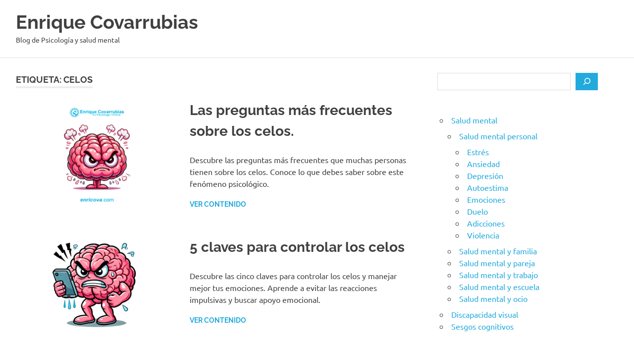

--- FILE ---
content_type: text/html; charset=UTF-8
request_url: https://enricova.com/kikepsico/celos/
body_size: 11586
content:
<!DOCTYPE html> 
<html dir="ltr" lang="es" prefix="og: https://ogp.me/ns#"> 
<head>
<meta charset="UTF-8">
<link rel="preload" href="https://enricova.com/wp-content/cache/fvm/min/1767669202-css8934c3e437a73cb6507c97efdc58626f5e56b2de6183314a1ab5c7e06c6af.css" as="style" media="all" /> 
<link rel="preload" href="https://enricova.com/wp-content/cache/fvm/min/1767669202-cssa0c8d64353658218bc548110cc5d3595a007935c59e427df58f06aceccae7.css" as="style" media="all" /> 
<link rel="preload" href="https://enricova.com/wp-content/cache/fvm/min/1767669202-css6b8cddca806c667866b64b1b50799f93665dd02f0094ca1ab20a9a7e7839c.css" as="style" media="all" />
<script data-cfasync="false">if(navigator.userAgent.match(/MSIE|Internet Explorer/i)||navigator.userAgent.match(/Trident\/7\..*?rv:11/i)){var href=document.location.href;if(!href.match(/[?&]iebrowser/)){if(href.indexOf("?")==-1){if(href.indexOf("#")==-1){document.location.href=href+"?iebrowser=1"}else{document.location.href=href.replace("#","?iebrowser=1#")}}else{if(href.indexOf("#")==-1){document.location.href=href+"&iebrowser=1"}else{document.location.href=href.replace("#","&iebrowser=1#")}}}}</script>
<script data-cfasync="false">class FVMLoader{constructor(e){this.triggerEvents=e,this.eventOptions={passive:!0},this.userEventListener=this.triggerListener.bind(this),this.delayedScripts={normal:[],async:[],defer:[]},this.allJQueries=[]}_addUserInteractionListener(e){this.triggerEvents.forEach(t=>window.addEventListener(t,e.userEventListener,e.eventOptions))}_removeUserInteractionListener(e){this.triggerEvents.forEach(t=>window.removeEventListener(t,e.userEventListener,e.eventOptions))}triggerListener(){this._removeUserInteractionListener(this),"loading"===document.readyState?document.addEventListener("DOMContentLoaded",this._loadEverythingNow.bind(this)):this._loadEverythingNow()}async _loadEverythingNow(){this._runAllDelayedCSS(),this._delayEventListeners(),this._delayJQueryReady(this),this._handleDocumentWrite(),this._registerAllDelayedScripts(),await this._loadScriptsFromList(this.delayedScripts.normal),await this._loadScriptsFromList(this.delayedScripts.defer),await this._loadScriptsFromList(this.delayedScripts.async),await this._triggerDOMContentLoaded(),await this._triggerWindowLoad(),window.dispatchEvent(new Event("wpr-allScriptsLoaded"))}_registerAllDelayedScripts(){document.querySelectorAll("script[type=fvmdelay]").forEach(e=>{e.hasAttribute("src")?e.hasAttribute("async")&&!1!==e.async?this.delayedScripts.async.push(e):e.hasAttribute("defer")&&!1!==e.defer||"module"===e.getAttribute("data-type")?this.delayedScripts.defer.push(e):this.delayedScripts.normal.push(e):this.delayedScripts.normal.push(e)})}_runAllDelayedCSS(){document.querySelectorAll("link[rel=fvmdelay]").forEach(e=>{e.setAttribute("rel","stylesheet")})}async _transformScript(e){return await this._requestAnimFrame(),new Promise(t=>{const n=document.createElement("script");let r;[...e.attributes].forEach(e=>{let t=e.nodeName;"type"!==t&&("data-type"===t&&(t="type",r=e.nodeValue),n.setAttribute(t,e.nodeValue))}),e.hasAttribute("src")?(n.addEventListener("load",t),n.addEventListener("error",t)):(n.text=e.text,t()),e.parentNode.replaceChild(n,e)})}async _loadScriptsFromList(e){const t=e.shift();return t?(await this._transformScript(t),this._loadScriptsFromList(e)):Promise.resolve()}_delayEventListeners(){let e={};function t(t,n){!function(t){function n(n){return e[t].eventsToRewrite.indexOf(n)>=0?"wpr-"+n:n}e[t]||(e[t]={originalFunctions:{add:t.addEventListener,remove:t.removeEventListener},eventsToRewrite:[]},t.addEventListener=function(){arguments[0]=n(arguments[0]),e[t].originalFunctions.add.apply(t,arguments)},t.removeEventListener=function(){arguments[0]=n(arguments[0]),e[t].originalFunctions.remove.apply(t,arguments)})}(t),e[t].eventsToRewrite.push(n)}function n(e,t){let n=e[t];Object.defineProperty(e,t,{get:()=>n||function(){},set(r){e["wpr"+t]=n=r}})}t(document,"DOMContentLoaded"),t(window,"DOMContentLoaded"),t(window,"load"),t(window,"pageshow"),t(document,"readystatechange"),n(document,"onreadystatechange"),n(window,"onload"),n(window,"onpageshow")}_delayJQueryReady(e){let t=window.jQuery;Object.defineProperty(window,"jQuery",{get:()=>t,set(n){if(n&&n.fn&&!e.allJQueries.includes(n)){n.fn.ready=n.fn.init.prototype.ready=function(t){e.domReadyFired?t.bind(document)(n):document.addEventListener("DOMContentLoaded2",()=>t.bind(document)(n))};const t=n.fn.on;n.fn.on=n.fn.init.prototype.on=function(){if(this[0]===window){function e(e){return e.split(" ").map(e=>"load"===e||0===e.indexOf("load.")?"wpr-jquery-load":e).join(" ")}"string"==typeof arguments[0]||arguments[0]instanceof String?arguments[0]=e(arguments[0]):"object"==typeof arguments[0]&&Object.keys(arguments[0]).forEach(t=>{delete Object.assign(arguments[0],{[e(t)]:arguments[0][t]})[t]})}return t.apply(this,arguments),this},e.allJQueries.push(n)}t=n}})}async _triggerDOMContentLoaded(){this.domReadyFired=!0,await this._requestAnimFrame(),document.dispatchEvent(new Event("DOMContentLoaded2")),await this._requestAnimFrame(),window.dispatchEvent(new Event("DOMContentLoaded2")),await this._requestAnimFrame(),document.dispatchEvent(new Event("wpr-readystatechange")),await this._requestAnimFrame(),document.wpronreadystatechange&&document.wpronreadystatechange()}async _triggerWindowLoad(){await this._requestAnimFrame(),window.dispatchEvent(new Event("wpr-load")),await this._requestAnimFrame(),window.wpronload&&window.wpronload(),await this._requestAnimFrame(),this.allJQueries.forEach(e=>e(window).trigger("wpr-jquery-load")),window.dispatchEvent(new Event("wpr-pageshow")),await this._requestAnimFrame(),window.wpronpageshow&&window.wpronpageshow()}_handleDocumentWrite(){const e=new Map;document.write=document.writeln=function(t){const n=document.currentScript,r=document.createRange(),i=n.parentElement;let a=e.get(n);void 0===a&&(a=n.nextSibling,e.set(n,a));const s=document.createDocumentFragment();r.setStart(s,0),s.appendChild(r.createContextualFragment(t)),i.insertBefore(s,a)}}async _requestAnimFrame(){return new Promise(e=>requestAnimationFrame(e))}static run(){const e=new FVMLoader(["keydown","mousemove","touchmove","touchstart","touchend","wheel"]);e._addUserInteractionListener(e)}}FVMLoader.run();</script>
<meta name="viewport" content="width=device-width, initial-scale=1"><title>Celos | Enrique Covarrubias - Psicólogo</title>
<meta name="description" content="Celos" />
<meta name="robots" content="max-snippet:-1, max-image-preview:large, max-video-preview:-1" />
<meta name="google-site-verification" content="vyYwSn8JsYhzp4o2PRWyu4MgtIlUAAEcj0yMIUKOeds" />
<link rel="canonical" href="https://enricova.com/kikepsico/celos/" />
<script type="application/ld+json" class="aioseo-schema">
{"@context":"https:\/\/schema.org","@graph":[{"@type":"BreadcrumbList","@id":"https:\/\/enricova.com\/kikepsico\/celos\/#breadcrumblist","itemListElement":[{"@type":"ListItem","@id":"https:\/\/enricova.com#listItem","position":1,"name":"Inicio","item":"https:\/\/enricova.com","nextItem":{"@type":"ListItem","@id":"https:\/\/enricova.com\/kikepsico\/celos\/#listItem","name":"Celos"}},{"@type":"ListItem","@id":"https:\/\/enricova.com\/kikepsico\/celos\/#listItem","position":2,"name":"Celos","previousItem":{"@type":"ListItem","@id":"https:\/\/enricova.com#listItem","name":"Inicio"}}]},{"@type":"CollectionPage","@id":"https:\/\/enricova.com\/kikepsico\/celos\/#collectionpage","url":"https:\/\/enricova.com\/kikepsico\/celos\/","name":"Celos | Enrique Covarrubias - Psic\u00f3logo","description":"Celos","inLanguage":"es-MX","isPartOf":{"@id":"https:\/\/enricova.com\/#website"},"breadcrumb":{"@id":"https:\/\/enricova.com\/kikepsico\/celos\/#breadcrumblist"}},{"@type":"Person","@id":"https:\/\/enricova.com\/#person","name":"Enrique Covarrubias - Psic\u00f3logo","image":"https:\/\/enricova.com\/wp-content\/uploads\/2022\/04\/cropped-Enrique-Covarrubias-Psicologo-1.png","sameAs":["https:\/\/www.facebook.com\/enricova2020\/","https:\/\/twitter.com\/EnriCova2020","https:\/\/www.instagram.com\/enricova2020\/","https:\/\/www.youtube.com\/channel\/UCgdh77qILS5ZVgF1Hy8E37g\/featured","https:\/\/www.linkedin.com\/in\/enrique-covarrubias-872a151a1\/"]},{"@type":"WebSite","@id":"https:\/\/enricova.com\/#website","url":"https:\/\/enricova.com\/","name":"Enrique Covarrubias","description":"Blog de Psicolog\u00eda y salud mental","inLanguage":"es-MX","publisher":{"@id":"https:\/\/enricova.com\/#person"}}]}
</script>
<link rel="alternate" type="application/rss+xml" title="Enrique Covarrubias &raquo; Feed" href="https://enricova.com/feed/" />
<link rel="alternate" type="application/rss+xml" title="Enrique Covarrubias &raquo; RSS de los comentarios" href="https://enricova.com/comments/feed/" />
<link rel="alternate" type="application/rss+xml" title="Enrique Covarrubias &raquo; Celos RSS de la etiqueta" href="https://enricova.com/kikepsico/celos/feed/" />
<link rel="preload" fetchpriority="low" id="fvmfonts-css" href="https://enricova.com/wp-content/cache/fvm/min/1767669202-cssb2f54eb547ca846f488bc9ae14537f390c3fef3452eabb077326b27e59be3.css" as="style" media="all" onload="this.rel='stylesheet';this.onload=null"> 
<link rel="profile" href="http://gmpg.org/xfn/11"> 
<script src="//www.googletagmanager.com/gtag/js?id=G-KD8CFW09VJ"  data-cfasync="false" data-wpfc-render="false" async></script>
<script data-cfasync="false" data-wpfc-render="false">
var mi_version = '9.11.1';
var mi_track_user = true;
var mi_no_track_reason = '';
var MonsterInsightsDefaultLocations = {"page_location":"https:\/\/enricova.com\/kikepsico\/celos\/"};
if ( typeof MonsterInsightsPrivacyGuardFilter === 'function' ) {
var MonsterInsightsLocations = (typeof MonsterInsightsExcludeQuery === 'object') ? MonsterInsightsPrivacyGuardFilter( MonsterInsightsExcludeQuery ) : MonsterInsightsPrivacyGuardFilter( MonsterInsightsDefaultLocations );
} else {
var MonsterInsightsLocations = (typeof MonsterInsightsExcludeQuery === 'object') ? MonsterInsightsExcludeQuery : MonsterInsightsDefaultLocations;
}
var disableStrs = [
'ga-disable-G-KD8CFW09VJ',
];
/* Function to detect opted out users */
function __gtagTrackerIsOptedOut() {
for (var index = 0; index < disableStrs.length; index++) {
if (document.cookie.indexOf(disableStrs[index] + '=true') > -1) {
return true;
}
}
return false;
}
/* Disable tracking if the opt-out cookie exists. */
if (__gtagTrackerIsOptedOut()) {
for (var index = 0; index < disableStrs.length; index++) {
window[disableStrs[index]] = true;
}
}
/* Opt-out function */
function __gtagTrackerOptout() {
for (var index = 0; index < disableStrs.length; index++) {
document.cookie = disableStrs[index] + '=true; expires=Thu, 31 Dec 2099 23:59:59 UTC; path=/';
window[disableStrs[index]] = true;
}
}
if ('undefined' === typeof gaOptout) {
function gaOptout() {
__gtagTrackerOptout();
}
}
window.dataLayer = window.dataLayer || [];
window.MonsterInsightsDualTracker = {
helpers: {},
trackers: {},
};
if (mi_track_user) {
function __gtagDataLayer() {
dataLayer.push(arguments);
}
function __gtagTracker(type, name, parameters) {
if (!parameters) {
parameters = {};
}
if (parameters.send_to) {
__gtagDataLayer.apply(null, arguments);
return;
}
if (type === 'event') {
parameters.send_to = monsterinsights_frontend.v4_id;
var hookName = name;
if (typeof parameters['event_category'] !== 'undefined') {
hookName = parameters['event_category'] + ':' + name;
}
if (typeof MonsterInsightsDualTracker.trackers[hookName] !== 'undefined') {
MonsterInsightsDualTracker.trackers[hookName](parameters);
} else {
__gtagDataLayer('event', name, parameters);
}
} else {
__gtagDataLayer.apply(null, arguments);
}
}
__gtagTracker('js', new Date());
__gtagTracker('set', {
'developer_id.dZGIzZG': true,
});
if ( MonsterInsightsLocations.page_location ) {
__gtagTracker('set', MonsterInsightsLocations);
}
__gtagTracker('config', 'G-KD8CFW09VJ', {"forceSSL":"true","link_attribution":"true"} );
window.gtag = __gtagTracker;										(function () {
/* https://developers.google.com/analytics/devguides/collection/analyticsjs/ */
/* ga and __gaTracker compatibility shim. */
var noopfn = function () {
return null;
};
var newtracker = function () {
return new Tracker();
};
var Tracker = function () {
return null;
};
var p = Tracker.prototype;
p.get = noopfn;
p.set = noopfn;
p.send = function () {
var args = Array.prototype.slice.call(arguments);
args.unshift('send');
__gaTracker.apply(null, args);
};
var __gaTracker = function () {
var len = arguments.length;
if (len === 0) {
return;
}
var f = arguments[len - 1];
if (typeof f !== 'object' || f === null || typeof f.hitCallback !== 'function') {
if ('send' === arguments[0]) {
var hitConverted, hitObject = false, action;
if ('event' === arguments[1]) {
if ('undefined' !== typeof arguments[3]) {
hitObject = {
'eventAction': arguments[3],
'eventCategory': arguments[2],
'eventLabel': arguments[4],
'value': arguments[5] ? arguments[5] : 1,
}
}
}
if ('pageview' === arguments[1]) {
if ('undefined' !== typeof arguments[2]) {
hitObject = {
'eventAction': 'page_view',
'page_path': arguments[2],
}
}
}
if (typeof arguments[2] === 'object') {
hitObject = arguments[2];
}
if (typeof arguments[5] === 'object') {
Object.assign(hitObject, arguments[5]);
}
if ('undefined' !== typeof arguments[1].hitType) {
hitObject = arguments[1];
if ('pageview' === hitObject.hitType) {
hitObject.eventAction = 'page_view';
}
}
if (hitObject) {
action = 'timing' === arguments[1].hitType ? 'timing_complete' : hitObject.eventAction;
hitConverted = mapArgs(hitObject);
__gtagTracker('event', action, hitConverted);
}
}
return;
}
function mapArgs(args) {
var arg, hit = {};
var gaMap = {
'eventCategory': 'event_category',
'eventAction': 'event_action',
'eventLabel': 'event_label',
'eventValue': 'event_value',
'nonInteraction': 'non_interaction',
'timingCategory': 'event_category',
'timingVar': 'name',
'timingValue': 'value',
'timingLabel': 'event_label',
'page': 'page_path',
'location': 'page_location',
'title': 'page_title',
'referrer' : 'page_referrer',
};
for (arg in args) {
if (!(!args.hasOwnProperty(arg) || !gaMap.hasOwnProperty(arg))) {
hit[gaMap[arg]] = args[arg];
} else {
hit[arg] = args[arg];
}
}
return hit;
}
try {
f.hitCallback();
} catch (ex) {
}
};
__gaTracker.create = newtracker;
__gaTracker.getByName = newtracker;
__gaTracker.getAll = function () {
return [];
};
__gaTracker.remove = noopfn;
__gaTracker.loaded = true;
window['__gaTracker'] = __gaTracker;
})();
} else {
console.log("");
(function () {
function __gtagTracker() {
return null;
}
window['__gtagTracker'] = __gtagTracker;
window['gtag'] = __gtagTracker;
})();
}
</script>
<style id='wp-img-auto-sizes-contain-inline-css' type='text/css' media="all">img:is([sizes=auto i],[sizes^="auto," i]){contain-intrinsic-size:3000px 1500px}</style> 
<style id='wp-block-library-inline-css' type='text/css' media="all">:root{--wp-block-synced-color:#7a00df;--wp-block-synced-color--rgb:122,0,223;--wp-bound-block-color:var(--wp-block-synced-color);--wp-editor-canvas-background:#ddd;--wp-admin-theme-color:#007cba;--wp-admin-theme-color--rgb:0,124,186;--wp-admin-theme-color-darker-10:#006ba1;--wp-admin-theme-color-darker-10--rgb:0,107,160.5;--wp-admin-theme-color-darker-20:#005a87;--wp-admin-theme-color-darker-20--rgb:0,90,135;--wp-admin-border-width-focus:2px}@media (min-resolution:192dpi){:root{--wp-admin-border-width-focus:1.5px}}.wp-element-button{cursor:pointer}:root .has-very-light-gray-background-color{background-color:#eee}:root .has-very-dark-gray-background-color{background-color:#313131}:root .has-very-light-gray-color{color:#eee}:root .has-very-dark-gray-color{color:#313131}:root .has-vivid-green-cyan-to-vivid-cyan-blue-gradient-background{background:linear-gradient(135deg,#00d084,#0693e3)}:root .has-purple-crush-gradient-background{background:linear-gradient(135deg,#34e2e4,#4721fb 50%,#ab1dfe)}:root .has-hazy-dawn-gradient-background{background:linear-gradient(135deg,#faaca8,#dad0ec)}:root .has-subdued-olive-gradient-background{background:linear-gradient(135deg,#fafae1,#67a671)}:root .has-atomic-cream-gradient-background{background:linear-gradient(135deg,#fdd79a,#004a59)}:root .has-nightshade-gradient-background{background:linear-gradient(135deg,#330968,#31cdcf)}:root .has-midnight-gradient-background{background:linear-gradient(135deg,#020381,#2874fc)}:root{--wp--preset--font-size--normal:16px;--wp--preset--font-size--huge:42px}.has-regular-font-size{font-size:1em}.has-larger-font-size{font-size:2.625em}.has-normal-font-size{font-size:var(--wp--preset--font-size--normal)}.has-huge-font-size{font-size:var(--wp--preset--font-size--huge)}.has-text-align-center{text-align:center}.has-text-align-left{text-align:left}.has-text-align-right{text-align:right}.has-fit-text{white-space:nowrap!important}#end-resizable-editor-section{display:none}.aligncenter{clear:both}.items-justified-left{justify-content:flex-start}.items-justified-center{justify-content:center}.items-justified-right{justify-content:flex-end}.items-justified-space-between{justify-content:space-between}.screen-reader-text{border:0;clip-path:inset(50%);height:1px;margin:-1px;overflow:hidden;padding:0;position:absolute;width:1px;word-wrap:normal!important}.screen-reader-text:focus{background-color:#ddd;clip-path:none;color:#444;display:block;font-size:1em;height:auto;left:5px;line-height:normal;padding:15px 23px 14px;text-decoration:none;top:5px;width:auto;z-index:100000}html :where(.has-border-color){border-style:solid}html :where([style*=border-top-color]){border-top-style:solid}html :where([style*=border-right-color]){border-right-style:solid}html :where([style*=border-bottom-color]){border-bottom-style:solid}html :where([style*=border-left-color]){border-left-style:solid}html :where([style*=border-width]){border-style:solid}html :where([style*=border-top-width]){border-top-style:solid}html :where([style*=border-right-width]){border-right-style:solid}html :where([style*=border-bottom-width]){border-bottom-style:solid}html :where([style*=border-left-width]){border-left-style:solid}html :where(img[class*=wp-image-]){height:auto;max-width:100%}:where(figure){margin:0 0 1em}html :where(.is-position-sticky){--wp-admin--admin-bar--position-offset:var(--wp-admin--admin-bar--height,0px)}@media screen and (max-width:600px){html :where(.is-position-sticky){--wp-admin--admin-bar--position-offset:0px}}</style>
<style id='wp-block-search-inline-css' type='text/css' media="all">.wp-block-search__button{margin-left:10px;word-break:normal}.wp-block-search__button.has-icon{line-height:0}.wp-block-search__button svg{height:1.25em;min-height:24px;min-width:24px;width:1.25em;fill:currentColor;vertical-align:text-bottom}:where(.wp-block-search__button){border:1px solid #ccc;padding:6px 10px}.wp-block-search__inside-wrapper{display:flex;flex:auto;flex-wrap:nowrap;max-width:100%}.wp-block-search__label{width:100%}.wp-block-search.wp-block-search__button-only .wp-block-search__button{box-sizing:border-box;display:flex;flex-shrink:0;justify-content:center;margin-left:0;max-width:100%}.wp-block-search.wp-block-search__button-only .wp-block-search__inside-wrapper{min-width:0!important;transition-property:width}.wp-block-search.wp-block-search__button-only .wp-block-search__input{flex-basis:100%;transition-duration:.3s}.wp-block-search.wp-block-search__button-only.wp-block-search__searchfield-hidden,.wp-block-search.wp-block-search__button-only.wp-block-search__searchfield-hidden .wp-block-search__inside-wrapper{overflow:hidden}.wp-block-search.wp-block-search__button-only.wp-block-search__searchfield-hidden .wp-block-search__input{border-left-width:0!important;border-right-width:0!important;flex-basis:0%;flex-grow:0;margin:0;min-width:0!important;padding-left:0!important;padding-right:0!important;width:0!important}:where(.wp-block-search__input){appearance:none;border:1px solid #949494;flex-grow:1;font-family:inherit;font-size:inherit;font-style:inherit;font-weight:inherit;letter-spacing:inherit;line-height:inherit;margin-left:0;margin-right:0;min-width:3rem;padding:8px;text-decoration:unset!important;text-transform:inherit}:where(.wp-block-search__button-inside .wp-block-search__inside-wrapper){background-color:#fff;border:1px solid #949494;box-sizing:border-box;padding:4px}:where(.wp-block-search__button-inside .wp-block-search__inside-wrapper) .wp-block-search__input{border:none;border-radius:0;padding:0 4px}:where(.wp-block-search__button-inside .wp-block-search__inside-wrapper) .wp-block-search__input:focus{outline:none}:where(.wp-block-search__button-inside .wp-block-search__inside-wrapper) :where(.wp-block-search__button){padding:4px 8px}.wp-block-search.aligncenter .wp-block-search__inside-wrapper{margin:auto}.wp-block[data-align=right] .wp-block-search.wp-block-search__button-only .wp-block-search__inside-wrapper{float:right}</style> 
<style id='global-styles-inline-css' type='text/css' media="all">:root{--wp--preset--aspect-ratio--square:1;--wp--preset--aspect-ratio--4-3:4/3;--wp--preset--aspect-ratio--3-4:3/4;--wp--preset--aspect-ratio--3-2:3/2;--wp--preset--aspect-ratio--2-3:2/3;--wp--preset--aspect-ratio--16-9:16/9;--wp--preset--aspect-ratio--9-16:9/16;--wp--preset--color--black:#000000;--wp--preset--color--cyan-bluish-gray:#abb8c3;--wp--preset--color--white:#ffffff;--wp--preset--color--pale-pink:#f78da7;--wp--preset--color--vivid-red:#cf2e2e;--wp--preset--color--luminous-vivid-orange:#ff6900;--wp--preset--color--luminous-vivid-amber:#fcb900;--wp--preset--color--light-green-cyan:#7bdcb5;--wp--preset--color--vivid-green-cyan:#00d084;--wp--preset--color--pale-cyan-blue:#8ed1fc;--wp--preset--color--vivid-cyan-blue:#0693e3;--wp--preset--color--vivid-purple:#9b51e0;--wp--preset--color--primary:#22aadd;--wp--preset--color--secondary:#0084b7;--wp--preset--color--tertiary:#005e91;--wp--preset--color--accent:#dd2e22;--wp--preset--color--highlight:#00b734;--wp--preset--color--light-gray:#eeeeee;--wp--preset--color--gray:#777777;--wp--preset--color--dark-gray:#404040;--wp--preset--gradient--vivid-cyan-blue-to-vivid-purple:linear-gradient(135deg,rgb(6,147,227) 0%,rgb(155,81,224) 100%);--wp--preset--gradient--light-green-cyan-to-vivid-green-cyan:linear-gradient(135deg,rgb(122,220,180) 0%,rgb(0,208,130) 100%);--wp--preset--gradient--luminous-vivid-amber-to-luminous-vivid-orange:linear-gradient(135deg,rgb(252,185,0) 0%,rgb(255,105,0) 100%);--wp--preset--gradient--luminous-vivid-orange-to-vivid-red:linear-gradient(135deg,rgb(255,105,0) 0%,rgb(207,46,46) 100%);--wp--preset--gradient--very-light-gray-to-cyan-bluish-gray:linear-gradient(135deg,rgb(238,238,238) 0%,rgb(169,184,195) 100%);--wp--preset--gradient--cool-to-warm-spectrum:linear-gradient(135deg,rgb(74,234,220) 0%,rgb(151,120,209) 20%,rgb(207,42,186) 40%,rgb(238,44,130) 60%,rgb(251,105,98) 80%,rgb(254,248,76) 100%);--wp--preset--gradient--blush-light-purple:linear-gradient(135deg,rgb(255,206,236) 0%,rgb(152,150,240) 100%);--wp--preset--gradient--blush-bordeaux:linear-gradient(135deg,rgb(254,205,165) 0%,rgb(254,45,45) 50%,rgb(107,0,62) 100%);--wp--preset--gradient--luminous-dusk:linear-gradient(135deg,rgb(255,203,112) 0%,rgb(199,81,192) 50%,rgb(65,88,208) 100%);--wp--preset--gradient--pale-ocean:linear-gradient(135deg,rgb(255,245,203) 0%,rgb(182,227,212) 50%,rgb(51,167,181) 100%);--wp--preset--gradient--electric-grass:linear-gradient(135deg,rgb(202,248,128) 0%,rgb(113,206,126) 100%);--wp--preset--gradient--midnight:linear-gradient(135deg,rgb(2,3,129) 0%,rgb(40,116,252) 100%);--wp--preset--font-size--small:13px;--wp--preset--font-size--medium:20px;--wp--preset--font-size--large:36px;--wp--preset--font-size--x-large:42px;--wp--preset--spacing--20:0.44rem;--wp--preset--spacing--30:0.67rem;--wp--preset--spacing--40:1rem;--wp--preset--spacing--50:1.5rem;--wp--preset--spacing--60:2.25rem;--wp--preset--spacing--70:3.38rem;--wp--preset--spacing--80:5.06rem;--wp--preset--shadow--natural:6px 6px 9px rgba(0, 0, 0, 0.2);--wp--preset--shadow--deep:12px 12px 50px rgba(0, 0, 0, 0.4);--wp--preset--shadow--sharp:6px 6px 0px rgba(0, 0, 0, 0.2);--wp--preset--shadow--outlined:6px 6px 0px -3px rgb(255, 255, 255), 6px 6px rgb(0, 0, 0);--wp--preset--shadow--crisp:6px 6px 0px rgb(0, 0, 0)}:where(.is-layout-flex){gap:.5em}:where(.is-layout-grid){gap:.5em}body .is-layout-flex{display:flex}.is-layout-flex{flex-wrap:wrap;align-items:center}.is-layout-flex>:is(*,div){margin:0}body .is-layout-grid{display:grid}.is-layout-grid>:is(*,div){margin:0}:where(.wp-block-columns.is-layout-flex){gap:2em}:where(.wp-block-columns.is-layout-grid){gap:2em}:where(.wp-block-post-template.is-layout-flex){gap:1.25em}:where(.wp-block-post-template.is-layout-grid){gap:1.25em}.has-black-color{color:var(--wp--preset--color--black)!important}.has-cyan-bluish-gray-color{color:var(--wp--preset--color--cyan-bluish-gray)!important}.has-white-color{color:var(--wp--preset--color--white)!important}.has-pale-pink-color{color:var(--wp--preset--color--pale-pink)!important}.has-vivid-red-color{color:var(--wp--preset--color--vivid-red)!important}.has-luminous-vivid-orange-color{color:var(--wp--preset--color--luminous-vivid-orange)!important}.has-luminous-vivid-amber-color{color:var(--wp--preset--color--luminous-vivid-amber)!important}.has-light-green-cyan-color{color:var(--wp--preset--color--light-green-cyan)!important}.has-vivid-green-cyan-color{color:var(--wp--preset--color--vivid-green-cyan)!important}.has-pale-cyan-blue-color{color:var(--wp--preset--color--pale-cyan-blue)!important}.has-vivid-cyan-blue-color{color:var(--wp--preset--color--vivid-cyan-blue)!important}.has-vivid-purple-color{color:var(--wp--preset--color--vivid-purple)!important}.has-black-background-color{background-color:var(--wp--preset--color--black)!important}.has-cyan-bluish-gray-background-color{background-color:var(--wp--preset--color--cyan-bluish-gray)!important}.has-white-background-color{background-color:var(--wp--preset--color--white)!important}.has-pale-pink-background-color{background-color:var(--wp--preset--color--pale-pink)!important}.has-vivid-red-background-color{background-color:var(--wp--preset--color--vivid-red)!important}.has-luminous-vivid-orange-background-color{background-color:var(--wp--preset--color--luminous-vivid-orange)!important}.has-luminous-vivid-amber-background-color{background-color:var(--wp--preset--color--luminous-vivid-amber)!important}.has-light-green-cyan-background-color{background-color:var(--wp--preset--color--light-green-cyan)!important}.has-vivid-green-cyan-background-color{background-color:var(--wp--preset--color--vivid-green-cyan)!important}.has-pale-cyan-blue-background-color{background-color:var(--wp--preset--color--pale-cyan-blue)!important}.has-vivid-cyan-blue-background-color{background-color:var(--wp--preset--color--vivid-cyan-blue)!important}.has-vivid-purple-background-color{background-color:var(--wp--preset--color--vivid-purple)!important}.has-black-border-color{border-color:var(--wp--preset--color--black)!important}.has-cyan-bluish-gray-border-color{border-color:var(--wp--preset--color--cyan-bluish-gray)!important}.has-white-border-color{border-color:var(--wp--preset--color--white)!important}.has-pale-pink-border-color{border-color:var(--wp--preset--color--pale-pink)!important}.has-vivid-red-border-color{border-color:var(--wp--preset--color--vivid-red)!important}.has-luminous-vivid-orange-border-color{border-color:var(--wp--preset--color--luminous-vivid-orange)!important}.has-luminous-vivid-amber-border-color{border-color:var(--wp--preset--color--luminous-vivid-amber)!important}.has-light-green-cyan-border-color{border-color:var(--wp--preset--color--light-green-cyan)!important}.has-vivid-green-cyan-border-color{border-color:var(--wp--preset--color--vivid-green-cyan)!important}.has-pale-cyan-blue-border-color{border-color:var(--wp--preset--color--pale-cyan-blue)!important}.has-vivid-cyan-blue-border-color{border-color:var(--wp--preset--color--vivid-cyan-blue)!important}.has-vivid-purple-border-color{border-color:var(--wp--preset--color--vivid-purple)!important}.has-vivid-cyan-blue-to-vivid-purple-gradient-background{background:var(--wp--preset--gradient--vivid-cyan-blue-to-vivid-purple)!important}.has-light-green-cyan-to-vivid-green-cyan-gradient-background{background:var(--wp--preset--gradient--light-green-cyan-to-vivid-green-cyan)!important}.has-luminous-vivid-amber-to-luminous-vivid-orange-gradient-background{background:var(--wp--preset--gradient--luminous-vivid-amber-to-luminous-vivid-orange)!important}.has-luminous-vivid-orange-to-vivid-red-gradient-background{background:var(--wp--preset--gradient--luminous-vivid-orange-to-vivid-red)!important}.has-very-light-gray-to-cyan-bluish-gray-gradient-background{background:var(--wp--preset--gradient--very-light-gray-to-cyan-bluish-gray)!important}.has-cool-to-warm-spectrum-gradient-background{background:var(--wp--preset--gradient--cool-to-warm-spectrum)!important}.has-blush-light-purple-gradient-background{background:var(--wp--preset--gradient--blush-light-purple)!important}.has-blush-bordeaux-gradient-background{background:var(--wp--preset--gradient--blush-bordeaux)!important}.has-luminous-dusk-gradient-background{background:var(--wp--preset--gradient--luminous-dusk)!important}.has-pale-ocean-gradient-background{background:var(--wp--preset--gradient--pale-ocean)!important}.has-electric-grass-gradient-background{background:var(--wp--preset--gradient--electric-grass)!important}.has-midnight-gradient-background{background:var(--wp--preset--gradient--midnight)!important}.has-small-font-size{font-size:var(--wp--preset--font-size--small)!important}.has-medium-font-size{font-size:var(--wp--preset--font-size--medium)!important}.has-large-font-size{font-size:var(--wp--preset--font-size--large)!important}.has-x-large-font-size{font-size:var(--wp--preset--font-size--x-large)!important}</style> 
<style id='classic-theme-styles-inline-css' type='text/css' media="all">/*! This file is auto-generated */ .wp-block-button__link{color:#fff;background-color:#32373c;border-radius:9999px;box-shadow:none;text-decoration:none;padding:calc(.667em + 2px) calc(1.333em + 2px);font-size:1.125em}.wp-block-file__button{background:#32373c;color:#fff;text-decoration:none}</style> 
<link rel='stylesheet' id='poseidon-stylesheet-css' href='https://enricova.com/wp-content/cache/fvm/min/1767669202-css8934c3e437a73cb6507c97efdc58626f5e56b2de6183314a1ab5c7e06c6af.css' type='text/css' media='all' /> 
<style id='poseidon-stylesheet-inline-css' type='text/css' media="all">.type-post .entry-footer .entry-tags{position:absolute;clip:rect(1px,1px,1px,1px);width:1px;height:1px;overflow:hidden}</style> 
<link rel='stylesheet' id='lazyload-video-css-css' href='https://enricova.com/wp-content/cache/fvm/min/1767669202-cssa0c8d64353658218bc548110cc5d3595a007935c59e427df58f06aceccae7.css' type='text/css' media='all' /> 
<style id='lazyload-video-css-inline-css' type='text/css' media="all">.entry-content a.lazy-load-youtube,a.lazy-load-youtube,.lazy-load-vimeo{background-size:cover}.titletext.youtube{display:none}.lazy-load-div{background:url(https://enricova.com/wp-content/plugins/lazy-load-for-videos//public/play-y-red.png) center center no-repeat}</style> 
<script src="https://enricova.com/wp-content/plugins/google-analytics-for-wordpress/assets/js/frontend-gtag.min.js?ver=9.11.1" id="monsterinsights-frontend-script-js" async="async" data-wp-strategy="async"></script>
<script data-cfasync="false" data-wpfc-render="false" id="monsterinsights-frontend-script-js-extra">/* <![CDATA[ */
var monsterinsights_frontend = {"js_events_tracking":"true","download_extensions":"doc,pdf,ppt,zip,xls,docx,pptx,xlsx","inbound_paths":"[{\"path\":\"\\\/go\\\/\",\"label\":\"affiliate\"},{\"path\":\"\\\/recommend\\\/\",\"label\":\"affiliate\"}]","home_url":"https:\/\/enricova.com","hash_tracking":"false","v4_id":"G-KD8CFW09VJ"};/* ]]> */
</script>
<script src="https://enricova.com/wp-includes/js/jquery/jquery.min.js?ver=3.7.1" id="jquery-core-js"></script>
<script src="https://enricova.com/wp-includes/js/jquery/jquery-migrate.min.js?ver=3.4.1" id="jquery-migrate-js"></script>
<script src="https://enricova.com/wp-content/themes/poseidon/assets/js/sticky-header.js?ver=20170203" id="poseidon-jquery-sticky-header-js"></script>
<script src="https://enricova.com/wp-content/themes/poseidon/assets/js/svgxuse.min.js?ver=1.2.6" id="svgxuse-js"></script>
<script async src="https://pagead2.googlesyndication.com/pagead/js/adsbygoogle.js?client=ca-pub-1756670584092470"
crossorigin="anonymous"></script>
<style type="text/css" id="wp-custom-css" media="all">.site-info{display:none}.site:after{content:"© 2026 Enrique Covarrubias. Todos los derechos reservados.";display:block;text-align:center;font-size:14px;color:#888;margin-top:40px;margin-bottom:20px}</style> 
<link rel='stylesheet' id='remove-style-meta-css' href='https://enricova.com/wp-content/cache/fvm/min/1767669202-css6b8cddca806c667866b64b1b50799f93665dd02f0094ca1ab20a9a7e7839c.css' type='text/css' media='all' /> 
</head>
<body class="archive tag tag-celos tag-415 wp-embed-responsive wp-theme-poseidon post-layout-small date-hidden author-hidden"> <div id="page" class="hfeed site"> <a class="skip-link screen-reader-text" href="#content">Saltar al contenido</a> <header id="masthead" class="site-header clearfix" role="banner"> <div class="header-main container clearfix"> <div id="logo" class="site-branding clearfix"> <p class="site-title"><a href="https://enricova.com/" rel="home">Enrique Covarrubias</a></p> <p class="site-description">Blog de Psicología y salud mental</p> </div> </div> </header> <div id="content" class="site-content container clearfix"> <section id="primary" class="content-area"> <main id="main" class="site-main" role="main"> <header class="page-header"> <h1 class="archive-title">Etiqueta: <span>Celos</span></h1> </header> <div id="post-wrapper" class="post-wrapper clearfix"> <article id="post-2302" class="post-2302 post type-post status-publish format-standard has-post-thumbnail hentry category-blog category-familia category-emociones category-pareja category-mental category-pareja-mental tag-causas-de-los-celos tag-celos tag-celos-en-la-pareja tag-celos-patologicos tag-celos-y-autoestima tag-como-manejar-los-celos tag-diferencia-entre-celos-y-envidia tag-inseguridad-y-celos tag-que-son-los-celos tag-terapia-para-los-celos"> <a class="post-thumbnail-small" href="https://enricova.com/blog/dudas-celos/" rel="bookmark"> <img width="360" height="240" src="https://enricova.com/wp-content/uploads/2025/01/Las-preguntas-mas-frecuentes-sobre-los-celos-360x240.png" class="attachment-poseidon-thumbnail-medium size-poseidon-thumbnail-medium wp-post-image" alt="Las preguntas mas frecuentes sobre los celos." decoding="async" fetchpriority="high" srcset="https://enricova.com/wp-content/uploads/2025/01/Las-preguntas-mas-frecuentes-sobre-los-celos-360x240.png 360w, https://enricova.com/wp-content/uploads/2025/01/Las-preguntas-mas-frecuentes-sobre-los-celos-840x560.png 840w, https://enricova.com/wp-content/uploads/2025/01/Las-preguntas-mas-frecuentes-sobre-los-celos-120x80.png 120w, https://enricova.com/wp-content/uploads/2025/01/Las-preguntas-mas-frecuentes-sobre-los-celos-600x400.png 600w" sizes="(max-width: 360px) 100vw, 360px" /> </a> <div class="post-content"> <header class="entry-header"> <h2 class="entry-title"><a href="https://enricova.com/blog/dudas-celos/" rel="bookmark">Las preguntas más frecuentes sobre los celos.</a></h2> <div class="entry-meta"><span class="meta-date"><a href="https://enricova.com/blog/dudas-celos/" title="9:21 pm" rel="bookmark"><time class="entry-date published updated" datetime="2025-01-19T21:21:56-06:00">19 enero, 2025</time></a></span><span class="meta-author"> <span class="author vcard"><a class="url fn n" href="https://enricova.com/author/vmtr9h3lnf/" title="Ver todas las entradas de Enrique Covarrubias - Psicólogo" rel="author">Enrique Covarrubias - Psicólogo</a></span></span><span class="meta-category"> <a href="https://enricova.com/blog/" rel="category tag">Artículos</a>, <a href="https://enricova.com/blog/mental/personal/familia/" rel="category tag">Conflictos familiares</a>, <a href="https://enricova.com/blog/mental/personal/emociones/" rel="category tag">Emociones</a>, <a href="https://enricova.com/blog/mental/personal/pareja/" rel="category tag">Problemas de pareja</a>, <a href="https://enricova.com/blog/mental/" rel="category tag">Salud mental</a>, <a href="https://enricova.com/blog/mental/pareja-mental/" rel="category tag">Salud mental y pareja</a></span></div> </header> <div class="entry-content entry-excerpt clearfix"> <p>Descubre las preguntas más frecuentes que muchas personas tienen sobre los celos. Conoce lo que debes saber sobre este fenómeno psicológico.</p> <a href="https://enricova.com/blog/dudas-celos/" class="more-link">Ver contenido</a> </div> </div> </article> <article id="post-710" class="post-710 post type-post status-publish format-standard has-post-thumbnail hentry category-blog category-pareja category-mental tag-celos tag-celos-enfermisos tag-celos-humanos tag-celos-patologicos tag-enricova-com"> <a class="post-thumbnail-small" href="https://enricova.com/blog/celos/" rel="bookmark"> <img width="360" height="203" src="https://enricova.com/wp-content/uploads/2022/09/11-5-claves-para-controlar-los-celos.png" class="attachment-poseidon-thumbnail-medium size-poseidon-thumbnail-medium wp-post-image" alt="5 claves para controlar los celos" decoding="async" srcset="https://enricova.com/wp-content/uploads/2022/09/11-5-claves-para-controlar-los-celos.png 1200w, https://enricova.com/wp-content/uploads/2022/09/11-5-claves-para-controlar-los-celos-300x169.png 300w, https://enricova.com/wp-content/uploads/2022/09/11-5-claves-para-controlar-los-celos-1024x576.png 1024w, https://enricova.com/wp-content/uploads/2022/09/11-5-claves-para-controlar-los-celos-768x432.png 768w" sizes="(max-width: 360px) 100vw, 360px" /> </a> <div class="post-content"> <header class="entry-header"> <h2 class="entry-title"><a href="https://enricova.com/blog/celos/" rel="bookmark">5 claves para controlar los celos</a></h2> <div class="entry-meta"><span class="meta-date"><a href="https://enricova.com/blog/celos/" title="8:00 am" rel="bookmark"><time class="entry-date published updated" datetime="2022-01-11T08:00:08-06:00">11 enero, 2022</time></a></span><span class="meta-author"> <span class="author vcard"><a class="url fn n" href="https://enricova.com/author/vmtr9h3lnf/" title="Ver todas las entradas de Enrique Covarrubias - Psicólogo" rel="author">Enrique Covarrubias - Psicólogo</a></span></span><span class="meta-category"> <a href="https://enricova.com/blog/" rel="category tag">Artículos</a>, <a href="https://enricova.com/blog/mental/personal/pareja/" rel="category tag">Problemas de pareja</a>, <a href="https://enricova.com/blog/mental/" rel="category tag">Salud mental</a></span></div> </header> <div class="entry-content entry-excerpt clearfix"> <p>Descubre las cinco claves para controlar los celos y manejar mejor tus emociones. Aprende a evitar las reacciones impulsivas y buscar apoyo emocional.</p> <a href="https://enricova.com/blog/celos/" class="more-link">Ver contenido</a> </div> </div> </article> </div> </main> </section> <section id="secondary" class="sidebar widget-area clearfix" role="complementary"> <aside id="block-44" class="widget widget_block widget_search clearfix"><form role="search" method="get" action="https://enricova.com/" class="wp-block-search__button-inside wp-block-search__icon-button wp-block-search" ><label class="wp-block-search__label screen-reader-text" for="wp-block-search__input-1" >Buscar</label><div class="wp-block-search__inside-wrapper" style="width: 100%"><input class="wp-block-search__input" id="wp-block-search__input-1" placeholder="" value="" type="search" name="s" required /><button aria-label="Buscar" class="wp-block-search__button has-icon wp-element-button" type="submit" ><svg class="search-icon" viewBox="0 0 24 24" width="24" height="24"> <path d="M13 5c-3.3 0-6 2.7-6 6 0 1.4.5 2.7 1.3 3.7l-3.8 3.8 1.1 1.1 3.8-3.8c1 .8 2.3 1.3 3.7 1.3 3.3 0 6-2.7 6-6S16.3 5 13 5zm0 10.5c-2.5 0-4.5-2-4.5-4.5s2-4.5 4.5-4.5 4.5 2 4.5 4.5-2 4.5-4.5 4.5z"></path> </svg></button></div></form></aside><aside id="nav_menu-2" class="widget widget_nav_menu clearfix"><div class="menu-explora-por-tema-container"><ul id="menu-explora-por-tema" class="menu"><li id="menu-item-2925" class="menu-item menu-item-type-taxonomy menu-item-object-category menu-item-has-children menu-item-2925"><a href="https://enricova.com/blog/mental/">Salud mental</a> <ul class="sub-menu"> <li id="menu-item-2920" class="menu-item menu-item-type-taxonomy menu-item-object-category menu-item-has-children menu-item-2920"><a href="https://enricova.com/blog/mental/personal/">Salud mental personal</a> <ul class="sub-menu"> <li id="menu-item-2944" class="menu-item menu-item-type-taxonomy menu-item-object-category menu-item-2944"><a href="https://enricova.com/blog/mental/personal/estres/">Estrés</a></li> <li id="menu-item-2939" class="menu-item menu-item-type-taxonomy menu-item-object-category menu-item-2939"><a href="https://enricova.com/blog/mental/personal/ansiedad/">Ansiedad</a></li> <li id="menu-item-2941" class="menu-item menu-item-type-taxonomy menu-item-object-category menu-item-2941"><a href="https://enricova.com/blog/mental/personal/depresion/">Depresión</a></li> <li id="menu-item-2940" class="menu-item menu-item-type-taxonomy menu-item-object-category menu-item-2940"><a href="https://enricova.com/blog/mental/personal/autoestima/">Autoestima</a></li> <li id="menu-item-2943" class="menu-item menu-item-type-taxonomy menu-item-object-category menu-item-2943"><a href="https://enricova.com/blog/mental/personal/emociones/">Emociones</a></li> <li id="menu-item-2942" class="menu-item menu-item-type-taxonomy menu-item-object-category menu-item-2942"><a href="https://enricova.com/blog/mental/personal/duelo/">Duelo</a></li> <li id="menu-item-2938" class="menu-item menu-item-type-taxonomy menu-item-object-category menu-item-2938"><a href="https://enricova.com/blog/mental/personal/adicciones/">Adicciones</a></li> <li id="menu-item-2945" class="menu-item menu-item-type-taxonomy menu-item-object-category menu-item-2945"><a href="https://enricova.com/blog/mental/personal/violencia/">Violencia</a></li> </ul> </li> <li id="menu-item-2927" class="menu-item menu-item-type-taxonomy menu-item-object-category menu-item-2927"><a href="https://enricova.com/blog/mental/familia-mental/">Salud mental y familia</a></li> <li id="menu-item-2928" class="menu-item menu-item-type-taxonomy menu-item-object-category menu-item-2928"><a href="https://enricova.com/blog/mental/pareja-mental/">Salud mental y pareja</a></li> <li id="menu-item-2930" class="menu-item menu-item-type-taxonomy menu-item-object-category menu-item-2930"><a href="https://enricova.com/blog/mental/trabajo/">Salud mental y trabajo</a></li> <li id="menu-item-2926" class="menu-item menu-item-type-taxonomy menu-item-object-category menu-item-2926"><a href="https://enricova.com/blog/mental/escolar/">Salud mental y escuela</a></li> <li id="menu-item-2929" class="menu-item menu-item-type-taxonomy menu-item-object-category menu-item-2929"><a href="https://enricova.com/blog/mental/ocio/">Salud mental y ocio</a></li> </ul> </li> <li id="menu-item-2924" class="menu-item menu-item-type-taxonomy menu-item-object-category menu-item-2924"><a href="https://enricova.com/blog/visual/">Discapacidad visual</a></li> <li id="menu-item-2922" class="menu-item menu-item-type-taxonomy menu-item-object-category menu-item-2922"><a href="https://enricova.com/blog/sesgos-cognitivos/">Sesgos cognitivos</a></li> </ul></div></aside> </section> </div> <div id="footer" class="footer-wrap"> <footer id="colophon" class="site-footer container clearfix" role="contentinfo"> <div id="footer-text" class="site-info"> <span class="credit-link"> Tema para WordPress: Poseidon de ThemeZee. </span> </div> </footer> </div> </div> 
<script type="speculationrules">
{"prefetch":[{"source":"document","where":{"and":[{"href_matches":"/*"},{"not":{"href_matches":["/wp-*.php","/wp-admin/*","/wp-content/uploads/*","/wp-content/*","/wp-content/plugins/*","/wp-content/themes/poseidon/*","/*\\?(.+)"]}},{"not":{"selector_matches":"a[rel~=\"nofollow\"]"}},{"not":{"selector_matches":".no-prefetch, .no-prefetch a"}}]},"eagerness":"conservative"}]}
</script>
<script src="https://enricova.com/wp-content/plugins/lazy-load-for-videos/public/js/lazyload-shared.js?ver=2.18.9" id="lazyload-video-js-js"></script>
<script id="lazyload-youtube-js-js-before">
/* <![CDATA[ */
window.llvConfig=window.llvConfig||{};window.llvConfig.youtube={"colour":"red","buttonstyle":"youtube_button_image_red","controls":true,"loadpolicy":true,"thumbnailquality":"0","preroll":"","postroll":"","overlaytext":"","loadthumbnail":true,"cookies":false,"callback":"<!--YOUTUBE_CALLBACK-->"};
//# sourceURL=lazyload-youtube-js-js-before
/* ]]> */
</script>
<script src="https://enricova.com/wp-content/plugins/lazy-load-for-videos/public/js/lazyload-youtube.js?ver=2.18.9" id="lazyload-youtube-js-js"></script>
<script id="lazyload-vimeo-js-js-before">
/* <![CDATA[ */
window.llvConfig=window.llvConfig||{};window.llvConfig.vimeo={"buttonstyle":"youtube_button_image_red","playercolour":"#00adef","preroll":"","postroll":"","show_title":false,"overlaytext":"","loadthumbnail":true,"thumbnailquality":"basic","cookies":false,"callback":"<!--VIMEO_CALLBACK-->"};
//# sourceURL=lazyload-vimeo-js-js-before
/* ]]> */
</script>
<script src="https://enricova.com/wp-content/plugins/lazy-load-for-videos/public/js/lazyload-vimeo.js?ver=2.18.9" id="lazyload-vimeo-js-js"></script>
</body> 
</html>
<!--
Performance optimized by W3 Total Cache. Learn more: https://www.boldgrid.com/w3-total-cache/?utm_source=w3tc&utm_medium=footer_comment&utm_campaign=free_plugin

Caché de objetos 21/57 objetos usando Disk
Page Caching using Disk: Enhanced 

Served from: enricova.com @ 2026-01-21 03:08:48 by W3 Total Cache
-->

--- FILE ---
content_type: text/html; charset=utf-8
request_url: https://www.google.com/recaptcha/api2/aframe
body_size: 267
content:
<!DOCTYPE HTML><html><head><meta http-equiv="content-type" content="text/html; charset=UTF-8"></head><body><script nonce="Tbh9UAUDiEn99AiBv4P_dg">/** Anti-fraud and anti-abuse applications only. See google.com/recaptcha */ try{var clients={'sodar':'https://pagead2.googlesyndication.com/pagead/sodar?'};window.addEventListener("message",function(a){try{if(a.source===window.parent){var b=JSON.parse(a.data);var c=clients[b['id']];if(c){var d=document.createElement('img');d.src=c+b['params']+'&rc='+(localStorage.getItem("rc::a")?sessionStorage.getItem("rc::b"):"");window.document.body.appendChild(d);sessionStorage.setItem("rc::e",parseInt(sessionStorage.getItem("rc::e")||0)+1);localStorage.setItem("rc::h",'1768986530028');}}}catch(b){}});window.parent.postMessage("_grecaptcha_ready", "*");}catch(b){}</script></body></html>